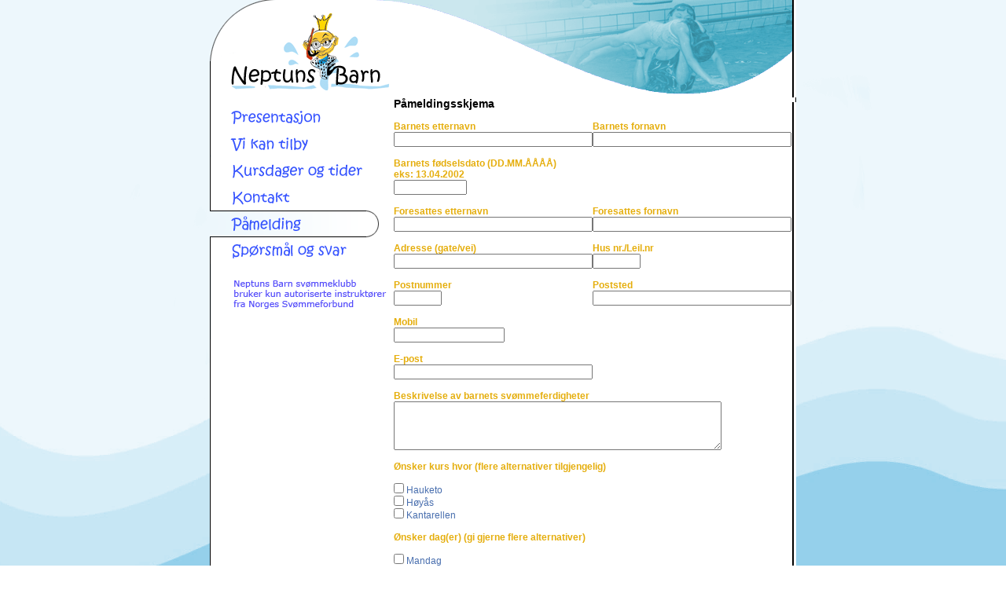

--- FILE ---
content_type: text/html; charset=UTF-8
request_url: http://neptunsbarn.no/paamelding.php
body_size: 10180
content:
<!DOCTYPE html PUBLIC "-//W3C//DTD XHTML 1.0 Transitional//EN" "http://www.w3.org/TR/xhtml1/DTD/xhtml1-transitional.dtd">
<html xmlns="http://www.w3.org/1999/xhtml">
<head>
<meta http-equiv="Content-Type" content="text/html; charset=utf-8" />
<link rel="stylesheet" href="style.css" />
<title>Neptuns Barn</title>
<script type="text/javascript">
<!--
function MM_swapImgRestore() { //v3.0
  var i,x,a=document.MM_sr; for(i=0;a&&i<a.length&&(x=a[i])&&x.oSrc;i++) x.src=x.oSrc;
}
function MM_preloadImages() { //v3.0
  var d=document; if(d.images){ if(!d.MM_p) d.MM_p=new Array();
    var i,j=d.MM_p.length,a=MM_preloadImages.arguments; for(i=0; i<a.length; i++)
    if (a[i].indexOf("#")!=0){ d.MM_p[j]=new Image; d.MM_p[j++].src=a[i];}}
}

function MM_findObj(n, d) { //v4.01
  var p,i,x;  if(!d) d=document; if((p=n.indexOf("?"))>0&&parent.frames.length) {
    d=parent.frames[n.substring(p+1)].document; n=n.substring(0,p);}
  if(!(x=d[n])&&d.all) x=d.all[n]; for (i=0;!x&&i<d.forms.length;i++) x=d.forms[i][n];
  for(i=0;!x&&d.layers&&i<d.layers.length;i++) x=MM_findObj(n,d.layers[i].document);
  if(!x && d.getElementById) x=d.getElementById(n); return x;
}

function MM_swapImage() { //v3.0
  var i,j=0,x,a=MM_swapImage.arguments; document.MM_sr=new Array; for(i=0;i<(a.length-2);i+=3)
   if ((x=MM_findObj(a[i]))!=null){document.MM_sr[j++]=x; if(!x.oSrc) x.oSrc=x.src; x.src=a[i+2];}
}
//-->
</script>
</head>
<body onload="MM_preloadImages('img/meny_tilby_o.gif','img/meny_sos_o.gif','img/meny_pres_o.gif','img/meny_kursdager_o.gif','img/meny_kontakt_o.gif')">
<div align="center">
  <table width="742" border="0" cellspacing="0" cellpadding="0">
    <tr>
      <td><table width="742" border="0" cellpadding="0" cellspacing="0" background="img/bg_table.gif">
          <tr>
            <td width="228" valign="top"><table width="228" border="0" cellspacing="0" cellpadding="0">
                <tr>
                  <td><a href="index.php"><img src="img/logo.gif" alt="logo" width="228" height="132" border="0" /></a></td>
                </tr>
                <tr>
                  <td><a href="index.php" onmouseout="MM_swapImgRestore()" onmouseover="MM_swapImage('prestentasjon','','img/meny_pres_o.gif',1)"><img src="img/meny_pres_i.gif" alt="prestentasjon" name="prestentasjon" width="228" height="34" border="0" id="prestentasjon" /></a></td>
                </tr>
                <tr>
                  <td><a href="tilby.html" onmouseout="MM_swapImgRestore()" onmouseover="MM_swapImage('vi kan tilby','','img/meny_tilby_o.gif',1)"><img src="img/meny_tilby_i.gif" alt="vi kan tilby" name="vi kan tilby" width="228" height="34" border="0" id="vi kan tilby" /></a></td>
                </tr>
                <tr>
                  <td><a href="kursdager.html" onmouseout="MM_swapImgRestore()" onmouseover="MM_swapImage('kursdager','','img/meny_kursdager_o.gif',1)"><img src="img/meny_kursdager_i.gif" alt="kursdager" name="kursdager" width="228" height="34" border="0" id="kursdager" /></a></td>
                </tr>
                <tr>
                  <td><a href="kontakt.html" onmouseout="MM_swapImgRestore()" onmouseover="MM_swapImage('kontakt','','img/meny_kontakt_o.gif',1)"><img src="img/meny_kontakt_i.gif" alt="kontakt" name="kontakt" width="228" height="34" border="0" id="kontakt" /></a></td>
                </tr>
                <tr>
                  <td><img src="img/meny_paamelding_a.gif" width="228" height="34" /></td>
                </tr>
                <tr>
                  <td><a href="sos.html" onmouseout="MM_swapImgRestore()" onmouseover="MM_swapImage('sos','','img/meny_sos_o.gif',1)"><img src="img/meny_sos_i.gif" alt="sos" name="sos" width="228" height="34" border="0" id="sos" /></a></td>
                </tr>
                <tr>
                  <td><img src="img/nsf_medlem.gif" width="228" alt="NSF" /></td>
                </tr>
                <tr>
                  <td></td>
                </tr>
              </table></td>
            <td valign="top"><table width="514" border="0" cellspacing="0" cellpadding="0">
                <tr>
                  <td><img src="img/topp.gif" width="514" height="124" alt="topp" /></td>
                </tr>
                <tr>
                  <td><table width="514" border="0" cellspacing="0" cellpadding="0">
                      <tr>
                        <td width="6" valign="top"><img src="img/prikk.gif" width="6" height="6" /></td>
                        <td width="502" align="left" valign="top"><p><span class="head1">Påmeldingsskjema</span><br />
                          <br />
                          <form method="post" action="send.php">
                          <table width="502" border="0" cellspacing="0" cellpadding="0">
                            <tr>
                              <td width="251" class="head2">Barnets etternavn</td>
                              <td width="251" class="head2">Barnets fornavn</td>
                            </tr>
                            <tr>
                              <td>
                                <input type="text" name="b_etternavn" size="30"/></td><td>
                                <input type="text" name="b_fornavn" size="30"/></td></tr>
                                <tr><td><br /></td><td></td></tr>
                             <tr><td class="head2">Barnets fødselsdato (DD.MM.ÅÅÅÅ) <br />eks: 13.04.2002</td><td></td></tr>
                             <tr><td><input type="text" name="fdato" size="10"/></td><td></td></tr>
                             <tr><td><br /></td><td></td></tr>
                             <tr>
                              <td class="head2">Foresattes etternavn</td>
                              <td class="head2">Foresattes fornavn</td>
                            </tr>
                            <tr>
                              <td>
                                <input type="text" name="f_etternavn" size="30"/></td><td>
                                <input type="text" name="f_fornavn" size="30"/></td></tr>
                               <tr><td><br /></td><td></td></tr>
                               <tr>
                              <td class="head2">Adresse (gate/vei)</td>
                              <td class="head2">Hus nr./Leil.nr</td>
                            </tr>
                            <tr>
                              <td>
                                <input type="text" name="adr" size="30"/></td><td>
                                <input type="text" name="husnr" size="6"/></td></tr>
                                <tr><td><br /></td><td></td></tr>
                               <tr>
                              <td class="head2">Postnummer</td>
                              <td class="head2">Poststed</td>
                            </tr>
                            <tr>
                              <td>
                                <input type="text" name="postnr" size="6"/></td><td>
                                <input type="text" name="poststed" size="30"/></td></tr>
                                <tr><td><br /></td><td></td></tr>
                                <tr>
                              <td class="head2">Mobil</td>
                            </tr>
                            <tr>
                              <td>
                                <input type="text" name="mob" size="16"/></td></tr>
                                <tr><td><br /></td><td></td></tr>
                             <tr><td class="head2">E-post</td><td></td></tr>
                             <tr><td><input type="text" name="epost" size="30"/></td><td></td></tr>
                             <tr><td><br /></td><td></td></tr>
                             <tr><td colspan="2" class="head2">Beskrivelse av barnets svømmeferdigheter</td></tr>
                             <td colspan="2"><textarea name="beskr" rows="4" cols="50"></textarea></td></tr>
                             <tr><td><br /></td><td></td></tr>
                             <tr><td colspan="2" class="head2">Ønsker kurs hvor (flere alternativer tilgjengelig)</td><td></td></tr>
                             <tr><td><br /></td><td></td></tr>
                             <tr><td colspan="2">
                             <input name="hvor[]" type="checkbox" value="Hauketo" /> Hauketo<br>
                             <input name="hvor[]" type="checkbox" value="Høyås" /> Høyås<br>
							 <input name="hvor[]" type="checkbox" value="Kantarellen" /> Kantarellen<br>
                             </td></tr>
                            <tr><td><br /></td><td></td></tr>
                            <tr><td class="head2">Ønsker dag(er) (gi gjerne flere alternativer)</td><td></td></tr>
                            <tr><td><br /></td><td></td></tr>
							<tr><td colspan="2">
                            <input name="dager[]" type="checkbox" value="Mandag" /> Mandag<br>
                            <input name="dager[]" type="checkbox" value="Tirsdag" /> Tirsdag<br>
                            <input name="dager[]" type="checkbox" value="Onsdag" /> Onsdag<br>
                            <input name="dager[]" type="checkbox" value="Torsdag" /> Torsdag<br>
                            <input name="dager[]" type="checkbox" value="Fredag" /> Fredag<br>
                            </td></tr>
                          </table>
                          <br />
                              <input type="submit" value="Send påmelding" />
                          </form>
                          <br />
                          </td>
                        <td width="6" valign="top"><img src="img/prikk2.gif" alt="" width="6" height="6" /></td>
                      </tr>
                    </table>
</td>
                </tr>
              </table></td>
          </tr>
        </table></td>
    </tr>
    <tr>
      <td><img src="img/bunn2.gif" width="742" height="285" /></td>
    </tr>
  </table>
</div>
</body>
</html>


--- FILE ---
content_type: text/css
request_url: http://neptunsbarn.no/style.css
body_size: 2444
content:
* {margin:0; padding:0}
body {font:12px Verdana,Arial; background-image: url('img/bg.gif'); overflow: -moz-scrollbars-vertical;}
td {font:12px Verdana,Arial; color:#486EAE;}
.head2 {font:12px Verdana,Arial; font-weight:600; color:#E5AE0D;}
.head1 {font:14px Verdana,Arial; font-weight:900; color:#000000;}
a.head1 {font:14px Verdana,Arial; font-weight:900; color:#2D8398;}
form{margin:0;padding:0;}

fieldset div{margin-bottom:.5em;padding:0;display:block;}
fieldset div select{padding:1px;}
input:focus,textarea:focus{background:#efefef;color:#000;}

/* slides styling */

.photo {width:460px; text-align:left; position:relative; margin:0 auto;}

.photo ul.topic {padding:0; margin:0; list-style:none; width:460px; height:auto; position:relative; z-index:10;}


.photo ul.topic li a.set {display:block; font-size:11px; width:124px; height:30px; text-align:center; line-height:30px; color:#000; text-decoration:none; border:1px solid #fff; border-width:1px 1px 0 0; background:#FFFFFF; font-family:verdana, arial, sans-serif;}

.photo ul.topic li a ul, 
.photo ul.topic li ul 
{display:none;}

.photo ul.topic li.active a
{color:#000; background:#bbb;}

.photo ul.topic li a:hover,
.photo ul.topic li:hover a
{color:#fff; background:#aaa;}

.photo ul.topic li.active ul
{display:block; position:absolute; left:0; top:0px; list-style:none; padding:0; margin:0; height:375px; background: none; width:502px; padding:0px 0px; border:0px solid #fff; z-index:0;}

.photo ul.topic li a:hover ul, 
.photo ul.topic li:hover ul
{display:block; position:absolute; left:0; top:0px; list-style:none; padding:0; margin:0; height:375px; background:#none; width:502px; padding:0px 0px; border:0px solid #fff; z-index:0;}

.photo ul.topic li ul li
{display:inline; width:110px; height:80px; float:left; border:1px solid #fff; margin:1px;}

.photo ul.topic li ul li a
{display:block; width:110px; height:80px; cursor:default; float:left; text-decoration:none; background:#444; border:1px solid #888;}

.photo ul.topic li ul li a img
{display:block; width:100px; height:70px; border:5px solid #FFFFFF;}

.photo ul.topic li a:hover ul li a:hover, 
.photo ul.topic li:hover ul li a:hover 
{white-space:normal; position:relative;}

.photo ul.topic li a:hover ul li a:hover img, 
.photo ul.topic li:hover ul li a:hover img 
{position:absolute; left:-50px; top:-30px; width:200px; height:140px; border-color:#fff;}